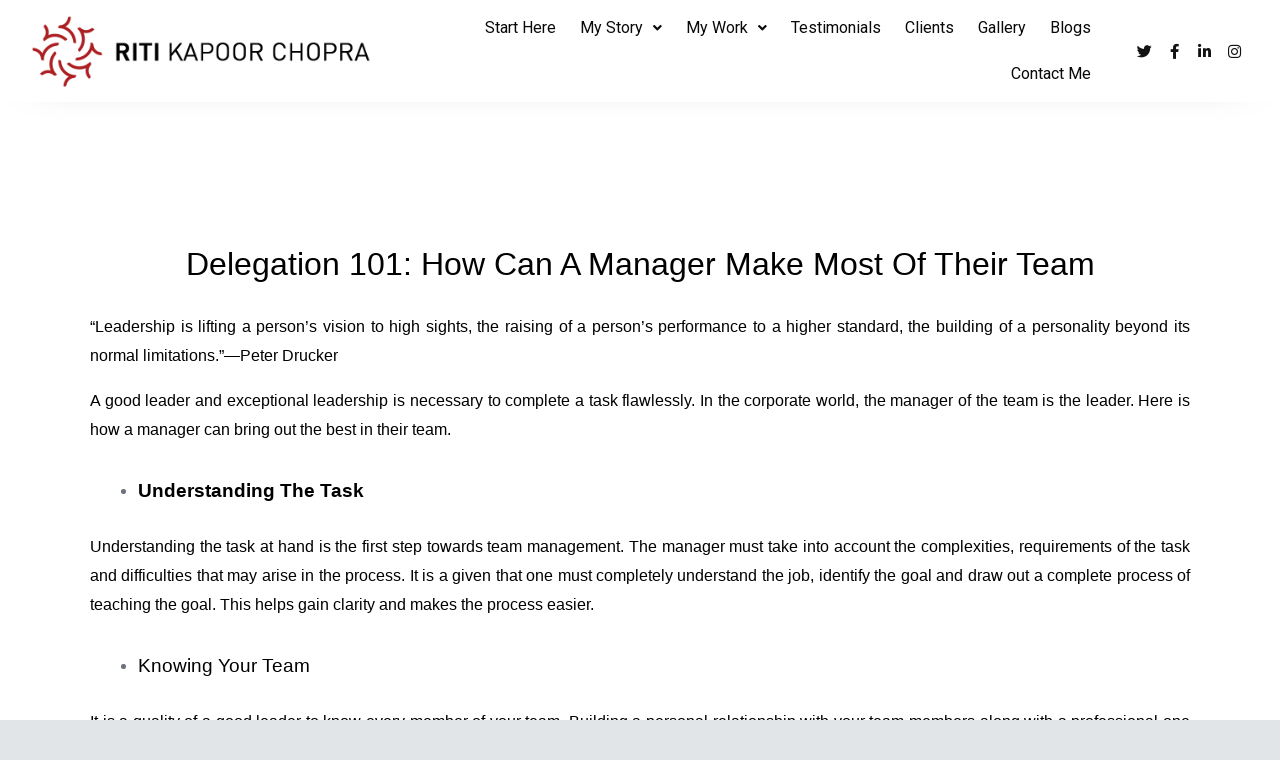

--- FILE ---
content_type: text/css
request_url: https://ritikapoorchopra.com/wp-content/uploads/elementor/css/post-1199.css?ver=1688579101
body_size: 736
content:
.elementor-1199 .elementor-element.elementor-element-5ba66a73:not(.elementor-motion-effects-element-type-background), .elementor-1199 .elementor-element.elementor-element-5ba66a73 > .elementor-motion-effects-container > .elementor-motion-effects-layer{background-color:#FFFFFF;}.elementor-1199 .elementor-element.elementor-element-5ba66a73{box-shadow:0px 10px 39px -40px rgba(0,0,0,0.5);transition:background 0.3s, border 0.3s, border-radius 0.3s, box-shadow 0.3s;margin-top:0px;margin-bottom:0px;padding:5px 0px 5px 0px;}.elementor-1199 .elementor-element.elementor-element-5ba66a73 > .elementor-background-overlay{transition:background 0.3s, border-radius 0.3s, opacity 0.3s;}.elementor-bc-flex-widget .elementor-1199 .elementor-element.elementor-element-39eb6b26.elementor-column .elementor-widget-wrap{align-items:center;}.elementor-1199 .elementor-element.elementor-element-39eb6b26.elementor-column.elementor-element[data-element_type="column"] > .elementor-widget-wrap.elementor-element-populated{align-content:center;align-items:center;}.elementor-1199 .elementor-element.elementor-element-39eb6b26 > .elementor-element-populated{padding:0px 0px 0px 20px;}.elementor-1199 .elementor-element.elementor-element-ca840f3 img{width:97%;}.elementor-bc-flex-widget .elementor-1199 .elementor-element.elementor-element-751dc76d.elementor-column .elementor-widget-wrap{align-items:center;}.elementor-1199 .elementor-element.elementor-element-751dc76d.elementor-column.elementor-element[data-element_type="column"] > .elementor-widget-wrap.elementor-element-populated{align-content:center;align-items:center;}.elementor-1199 .elementor-element.elementor-element-751dc76d > .elementor-element-populated{padding:0px 0px 0px 20px;}.elementor-1199 .elementor-element.elementor-element-4d486a30 .hfe-nav-menu__toggle{margin:0 auto;}.elementor-1199 .elementor-element.elementor-element-4d486a30 .menu-item a.hfe-menu-item{padding-left:12px;padding-right:12px;}.elementor-1199 .elementor-element.elementor-element-4d486a30 .menu-item a.hfe-sub-menu-item{padding-left:calc( 12px + 20px );padding-right:12px;}.elementor-1199 .elementor-element.elementor-element-4d486a30 .hfe-nav-menu__layout-vertical .menu-item ul ul a.hfe-sub-menu-item{padding-left:calc( 12px + 40px );padding-right:12px;}.elementor-1199 .elementor-element.elementor-element-4d486a30 .hfe-nav-menu__layout-vertical .menu-item ul ul ul a.hfe-sub-menu-item{padding-left:calc( 12px + 60px );padding-right:12px;}.elementor-1199 .elementor-element.elementor-element-4d486a30 .hfe-nav-menu__layout-vertical .menu-item ul ul ul ul a.hfe-sub-menu-item{padding-left:calc( 12px + 80px );padding-right:12px;}.elementor-1199 .elementor-element.elementor-element-4d486a30 .menu-item a.hfe-menu-item, .elementor-1199 .elementor-element.elementor-element-4d486a30 .menu-item a.hfe-sub-menu-item{padding-top:15px;padding-bottom:15px;}.elementor-1199 .elementor-element.elementor-element-4d486a30 a.hfe-menu-item, .elementor-1199 .elementor-element.elementor-element-4d486a30 a.hfe-sub-menu-item{font-family:"Roboto", Sans-serif;font-size:16px;letter-spacing:0px;}.elementor-1199 .elementor-element.elementor-element-4d486a30 .menu-item a.hfe-menu-item, .elementor-1199 .elementor-element.elementor-element-4d486a30 .sub-menu a.hfe-sub-menu-item{color:#090909;}.elementor-1199 .elementor-element.elementor-element-4d486a30 .menu-item a.hfe-menu-item:hover,
								.elementor-1199 .elementor-element.elementor-element-4d486a30 .sub-menu a.hfe-sub-menu-item:hover,
								.elementor-1199 .elementor-element.elementor-element-4d486a30 .menu-item.current-menu-item a.hfe-menu-item,
								.elementor-1199 .elementor-element.elementor-element-4d486a30 .menu-item a.hfe-menu-item.highlighted,
								.elementor-1199 .elementor-element.elementor-element-4d486a30 .menu-item a.hfe-menu-item:focus{color:#950000;}.elementor-1199 .elementor-element.elementor-element-4d486a30 .menu-item.current-menu-item a.hfe-menu-item,
								.elementor-1199 .elementor-element.elementor-element-4d486a30 .menu-item.current-menu-ancestor a.hfe-menu-item{color:#950000;}.elementor-1199 .elementor-element.elementor-element-4d486a30 .sub-menu,
								.elementor-1199 .elementor-element.elementor-element-4d486a30 nav.hfe-dropdown,
								.elementor-1199 .elementor-element.elementor-element-4d486a30 nav.hfe-dropdown-expandible,
								.elementor-1199 .elementor-element.elementor-element-4d486a30 nav.hfe-dropdown .menu-item a.hfe-menu-item,
								.elementor-1199 .elementor-element.elementor-element-4d486a30 nav.hfe-dropdown .menu-item a.hfe-sub-menu-item{background-color:#fff;}
							.elementor-1199 .elementor-element.elementor-element-4d486a30 .sub-menu li a.hfe-sub-menu-item,
							.elementor-1199 .elementor-element.elementor-element-4d486a30 nav.hfe-dropdown li a.hfe-sub-menu-item,
							.elementor-1199 .elementor-element.elementor-element-4d486a30 nav.hfe-dropdown li a.hfe-menu-item,
							.elementor-1199 .elementor-element.elementor-element-4d486a30 nav.hfe-dropdown-expandible li a.hfe-menu-item,
							.elementor-1199 .elementor-element.elementor-element-4d486a30 nav.hfe-dropdown-expandible li a.hfe-sub-menu-item{line-height:20px;}.elementor-1199 .elementor-element.elementor-element-4d486a30 ul.sub-menu{width:250px;}.elementor-1199 .elementor-element.elementor-element-4d486a30 .sub-menu a.hfe-sub-menu-item,
						 .elementor-1199 .elementor-element.elementor-element-4d486a30 nav.hfe-dropdown li a.hfe-menu-item,
						 .elementor-1199 .elementor-element.elementor-element-4d486a30 nav.hfe-dropdown li a.hfe-sub-menu-item,
						 .elementor-1199 .elementor-element.elementor-element-4d486a30 nav.hfe-dropdown-expandible li a.hfe-menu-item,
						 .elementor-1199 .elementor-element.elementor-element-4d486a30 nav.hfe-dropdown-expandible li a.hfe-sub-menu-item{padding-top:15px;padding-bottom:15px;}.elementor-1199 .elementor-element.elementor-element-4d486a30 nav.hfe-nav-menu__layout-horizontal:not(.hfe-dropdown) ul.sub-menu, .elementor-1199 .elementor-element.elementor-element-4d486a30 nav.hfe-nav-menu__layout-expandible.menu-is-active, .elementor-1199 .elementor-element.elementor-element-4d486a30 nav.hfe-nav-menu__layout-vertical:not(.hfe-dropdown) ul.sub-menu{margin-top:25px;}.elementor-1199 .elementor-element.elementor-element-4d486a30 .hfe-dropdown.menu-is-active{margin-top:25px;}.elementor-1199 .elementor-element.elementor-element-4d486a30 .sub-menu li.menu-item:not(:last-child), 
						.elementor-1199 .elementor-element.elementor-element-4d486a30 nav.hfe-dropdown li.menu-item:not(:last-child),
						.elementor-1199 .elementor-element.elementor-element-4d486a30 nav.hfe-dropdown-expandible li.menu-item:not(:last-child){border-bottom-style:solid;border-bottom-color:#c4c4c4;border-bottom-width:1px;}.elementor-1199 .elementor-element.elementor-element-4d486a30 div.hfe-nav-menu-icon{color:#FFFFFF;}.elementor-1199 .elementor-element.elementor-element-4d486a30 div.hfe-nav-menu-icon svg{fill:#FFFFFF;}.elementor-bc-flex-widget .elementor-1199 .elementor-element.elementor-element-6cf98468.elementor-column .elementor-widget-wrap{align-items:center;}.elementor-1199 .elementor-element.elementor-element-6cf98468.elementor-column.elementor-element[data-element_type="column"] > .elementor-widget-wrap.elementor-element-populated{align-content:center;align-items:center;}.elementor-1199 .elementor-element.elementor-element-6cf98468 > .elementor-element-populated{padding:0px 0px 0px 0px;}.elementor-1199 .elementor-element.elementor-element-9b8be79{--grid-template-columns:repeat(0, auto);--icon-size:15px;--grid-column-gap:15px;--grid-row-gap:0px;}.elementor-1199 .elementor-element.elementor-element-9b8be79 .elementor-widget-container{text-align:center;}.elementor-1199 .elementor-element.elementor-element-9b8be79 .elementor-social-icon{background-color:#4B4A4A00;--icon-padding:0em;}.elementor-1199 .elementor-element.elementor-element-9b8be79 .elementor-social-icon i{color:#121212;}.elementor-1199 .elementor-element.elementor-element-9b8be79 .elementor-social-icon svg{fill:#121212;}.elementor-1199 .elementor-element.elementor-element-9b8be79 .elementor-social-icon:hover i{color:#950000;}.elementor-1199 .elementor-element.elementor-element-9b8be79 .elementor-social-icon:hover svg{fill:#950000;}@media(max-width:767px){.elementor-1199 .elementor-element.elementor-element-39eb6b26{width:80%;}.elementor-1199 .elementor-element.elementor-element-39eb6b26 > .elementor-element-populated{padding:0px 0px 0px 0px;}.elementor-1199 .elementor-element.elementor-element-751dc76d{width:20%;}.elementor-1199 .elementor-element.elementor-element-751dc76d > .elementor-element-populated{padding:0px 0px 0px 0px;}}@media(min-width:768px){.elementor-1199 .elementor-element.elementor-element-39eb6b26{width:29.881%;}.elementor-1199 .elementor-element.elementor-element-751dc76d{width:56.307%;}.elementor-1199 .elementor-element.elementor-element-6cf98468{width:13.478%;}}

--- FILE ---
content_type: text/css
request_url: https://ritikapoorchopra.com/wp-content/uploads/elementor/css/post-1392.css?ver=1688579101
body_size: 525
content:
.elementor-1392 .elementor-element.elementor-element-552a09c3:not(.elementor-motion-effects-element-type-background), .elementor-1392 .elementor-element.elementor-element-552a09c3 > .elementor-motion-effects-container > .elementor-motion-effects-layer{background-color:#0E0E0E;background-image:url("https://ritikapoorchopra.com/wp-content/uploads/2022/04/footer-2.jpg");background-position:bottom center;background-size:cover;}.elementor-1392 .elementor-element.elementor-element-552a09c3 > .elementor-background-overlay{background-color:#333333;opacity:0.5;transition:background 0.3s, border-radius 0.3s, opacity 0.3s;}.elementor-1392 .elementor-element.elementor-element-552a09c3{box-shadow:0px 0px 38px -25px rgba(0,0,0,0.5);transition:background 0.3s, border 0.3s, border-radius 0.3s, box-shadow 0.3s;margin-top:0px;margin-bottom:0px;padding:80px 0px 30px 0px;}.elementor-1392 .elementor-element.elementor-element-663c461{text-align:center;}.elementor-1392 .elementor-element.elementor-element-663c461 .elementor-heading-title{color:#CCCCCC;font-size:18px;}.elementor-1392 .elementor-element.elementor-element-dccf0b5{text-align:center;}.elementor-1392 .elementor-element.elementor-element-dccf0b5 .elementor-heading-title{color:#CCCCCC;font-size:20px;text-transform:lowercase;}.elementor-1392 .elementor-element.elementor-element-dccf0b5 > .elementor-widget-container{margin:-10px 0px 0px 0px;}.elementor-1392 .elementor-element.elementor-element-098ed52{--grid-template-columns:repeat(0, auto);--icon-size:25px;--grid-column-gap:20px;--grid-row-gap:0px;}.elementor-1392 .elementor-element.elementor-element-098ed52 .elementor-widget-container{text-align:center;}.elementor-1392 .elementor-element.elementor-element-098ed52 .elementor-social-icon{background-color:#02010100;border-style:solid;border-width:2px 2px 2px 2px;border-color:#444444;}.elementor-1392 .elementor-element.elementor-element-098ed52 .elementor-social-icon i{color:#444444;}.elementor-1392 .elementor-element.elementor-element-098ed52 .elementor-social-icon svg{fill:#444444;}.elementor-1392 .elementor-element.elementor-element-098ed52 .elementor-social-icon:hover i{color:#FFFFFF;}.elementor-1392 .elementor-element.elementor-element-098ed52 .elementor-social-icon:hover svg{fill:#FFFFFF;}.elementor-1392 .elementor-element.elementor-element-098ed52 .elementor-social-icon:hover{border-color:#FFFFFF;}.elementor-bc-flex-widget .elementor-1392 .elementor-element.elementor-element-9031e1a.elementor-column .elementor-widget-wrap{align-items:center;}.elementor-1392 .elementor-element.elementor-element-9031e1a.elementor-column.elementor-element[data-element_type="column"] > .elementor-widget-wrap.elementor-element-populated{align-content:center;align-items:center;}.elementor-1392 .elementor-element.elementor-element-9031e1a > .elementor-element-populated{padding:0px 0px 0px 0px;}.elementor-1392 .elementor-element.elementor-element-b1ee4b2{text-align:right;}.elementor-1392 .elementor-element.elementor-element-b1ee4b2 .elementor-heading-title{color:#A4A4A4;font-size:15px;text-transform:none;}.elementor-1392 .elementor-element.elementor-element-b1ee4b2 > .elementor-widget-container{margin:0px 0px 0px 0px;}.elementor-bc-flex-widget .elementor-1392 .elementor-element.elementor-element-b58ed6f.elementor-column .elementor-widget-wrap{align-items:center;}.elementor-1392 .elementor-element.elementor-element-b58ed6f.elementor-column.elementor-element[data-element_type="column"] > .elementor-widget-wrap.elementor-element-populated{align-content:center;align-items:center;}.elementor-1392 .elementor-element.elementor-element-b58ed6f > .elementor-element-populated{padding:0px 0px 0px 0px;}.elementor-1392 .elementor-element.elementor-element-9142c5d .elementor-icon-list-items:not(.elementor-inline-items) .elementor-icon-list-item:not(:last-child){padding-bottom:calc(0px/2);}.elementor-1392 .elementor-element.elementor-element-9142c5d .elementor-icon-list-items:not(.elementor-inline-items) .elementor-icon-list-item:not(:first-child){margin-top:calc(0px/2);}.elementor-1392 .elementor-element.elementor-element-9142c5d .elementor-icon-list-items.elementor-inline-items .elementor-icon-list-item{margin-right:calc(0px/2);margin-left:calc(0px/2);}.elementor-1392 .elementor-element.elementor-element-9142c5d .elementor-icon-list-items.elementor-inline-items{margin-right:calc(-0px/2);margin-left:calc(-0px/2);}body.rtl .elementor-1392 .elementor-element.elementor-element-9142c5d .elementor-icon-list-items.elementor-inline-items .elementor-icon-list-item:after{left:calc(-0px/2);}body:not(.rtl) .elementor-1392 .elementor-element.elementor-element-9142c5d .elementor-icon-list-items.elementor-inline-items .elementor-icon-list-item:after{right:calc(-0px/2);}.elementor-1392 .elementor-element.elementor-element-9142c5d .elementor-icon-list-icon i{color:#FF0000;}.elementor-1392 .elementor-element.elementor-element-9142c5d .elementor-icon-list-icon svg{fill:#FF0000;}.elementor-1392 .elementor-element.elementor-element-9142c5d{--e-icon-list-icon-size:14px;}.elementor-1392 .elementor-element.elementor-element-9142c5d .elementor-icon-list-text{color:#A4A4A4;padding-left:0px;}.elementor-1392 .elementor-element.elementor-element-9142c5d .elementor-icon-list-item > .elementor-icon-list-text, .elementor-1392 .elementor-element.elementor-element-9142c5d .elementor-icon-list-item > a{font-family:"Roboto Condensed", Sans-serif;font-size:15px;}.elementor-1392 .elementor-element.elementor-element-9142c5d > .elementor-widget-container{padding:2px 0px 0px 5px;}@media(max-width:767px){.elementor-1392 .elementor-element.elementor-element-552a09c3{padding:60px 0px 30px 0px;}.elementor-1392 .elementor-element.elementor-element-b1ee4b2{text-align:center;}}